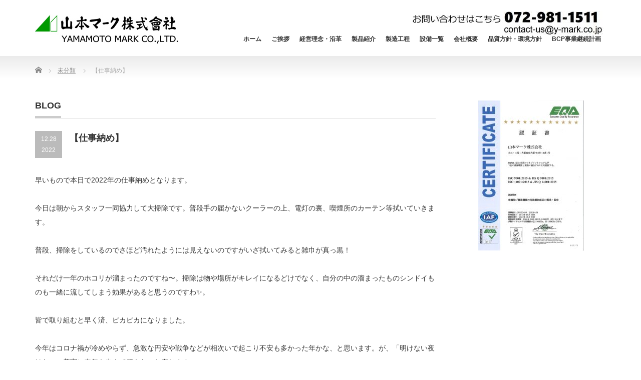

--- FILE ---
content_type: text/html; charset=UTF-8
request_url: https://y-mark.co.jp/%E4%BB%95%E4%BA%8B%E7%B4%8D%E3%82%81/
body_size: 40049
content:
<!DOCTYPE html PUBLIC "-//W3C//DTD XHTML 1.1//EN" "http://www.w3.org/TR/xhtml11/DTD/xhtml11.dtd">
<!--[if lt IE 9]><html xmlns="http://www.w3.org/1999/xhtml" class="ie"><![endif]-->
<!--[if (gt IE 9)|!(IE)]><!--><html xmlns="http://www.w3.org/1999/xhtml"><!--<![endif]-->
<head profile="http://gmpg.org/xfn/11">
<meta http-equiv="Content-Type" content="text/html; charset=UTF-8" />
<meta http-equiv="X-UA-Compatible" content="IE=edge,chrome=1" />
<meta name="viewport" content="width=device-width,initial-scale=0.8" />
<title>【仕事納め】 | 山本マーク株式会社</title>
<meta name="description" content="早いもので本日で2022年の仕事納めとなります。今日は朝からスタッフ一同協力して大掃除です。普段手の届かないクーラーの上、電灯の裏、喫煙所のカーテン等拭いていきます。" />
<link rel="alternate" type="application/rss+xml" title="山本マーク株式会社 RSS Feed" href="https://y-mark.co.jp/feed/" />
<link rel="alternate" type="application/atom+xml" title="山本マーク株式会社 Atom Feed" href="https://y-mark.co.jp/feed/atom/" />
<link rel="pingback" href="https://y-mark.co.jp/wpdata/xmlrpc.php" />


<meta name='robots' content='max-image-preview:large' />
<link rel="alternate" type="application/rss+xml" title="山本マーク株式会社 &raquo; 【仕事納め】 のコメントのフィード" href="https://y-mark.co.jp/%e4%bb%95%e4%ba%8b%e7%b4%8d%e3%82%81/feed/" />
<script type="text/javascript">
/* <![CDATA[ */
window._wpemojiSettings = {"baseUrl":"https:\/\/s.w.org\/images\/core\/emoji\/15.0.3\/72x72\/","ext":".png","svgUrl":"https:\/\/s.w.org\/images\/core\/emoji\/15.0.3\/svg\/","svgExt":".svg","source":{"concatemoji":"https:\/\/y-mark.co.jp\/wpdata\/wp-includes\/js\/wp-emoji-release.min.js?ver=6.6.2"}};
/*! This file is auto-generated */
!function(i,n){var o,s,e;function c(e){try{var t={supportTests:e,timestamp:(new Date).valueOf()};sessionStorage.setItem(o,JSON.stringify(t))}catch(e){}}function p(e,t,n){e.clearRect(0,0,e.canvas.width,e.canvas.height),e.fillText(t,0,0);var t=new Uint32Array(e.getImageData(0,0,e.canvas.width,e.canvas.height).data),r=(e.clearRect(0,0,e.canvas.width,e.canvas.height),e.fillText(n,0,0),new Uint32Array(e.getImageData(0,0,e.canvas.width,e.canvas.height).data));return t.every(function(e,t){return e===r[t]})}function u(e,t,n){switch(t){case"flag":return n(e,"\ud83c\udff3\ufe0f\u200d\u26a7\ufe0f","\ud83c\udff3\ufe0f\u200b\u26a7\ufe0f")?!1:!n(e,"\ud83c\uddfa\ud83c\uddf3","\ud83c\uddfa\u200b\ud83c\uddf3")&&!n(e,"\ud83c\udff4\udb40\udc67\udb40\udc62\udb40\udc65\udb40\udc6e\udb40\udc67\udb40\udc7f","\ud83c\udff4\u200b\udb40\udc67\u200b\udb40\udc62\u200b\udb40\udc65\u200b\udb40\udc6e\u200b\udb40\udc67\u200b\udb40\udc7f");case"emoji":return!n(e,"\ud83d\udc26\u200d\u2b1b","\ud83d\udc26\u200b\u2b1b")}return!1}function f(e,t,n){var r="undefined"!=typeof WorkerGlobalScope&&self instanceof WorkerGlobalScope?new OffscreenCanvas(300,150):i.createElement("canvas"),a=r.getContext("2d",{willReadFrequently:!0}),o=(a.textBaseline="top",a.font="600 32px Arial",{});return e.forEach(function(e){o[e]=t(a,e,n)}),o}function t(e){var t=i.createElement("script");t.src=e,t.defer=!0,i.head.appendChild(t)}"undefined"!=typeof Promise&&(o="wpEmojiSettingsSupports",s=["flag","emoji"],n.supports={everything:!0,everythingExceptFlag:!0},e=new Promise(function(e){i.addEventListener("DOMContentLoaded",e,{once:!0})}),new Promise(function(t){var n=function(){try{var e=JSON.parse(sessionStorage.getItem(o));if("object"==typeof e&&"number"==typeof e.timestamp&&(new Date).valueOf()<e.timestamp+604800&&"object"==typeof e.supportTests)return e.supportTests}catch(e){}return null}();if(!n){if("undefined"!=typeof Worker&&"undefined"!=typeof OffscreenCanvas&&"undefined"!=typeof URL&&URL.createObjectURL&&"undefined"!=typeof Blob)try{var e="postMessage("+f.toString()+"("+[JSON.stringify(s),u.toString(),p.toString()].join(",")+"));",r=new Blob([e],{type:"text/javascript"}),a=new Worker(URL.createObjectURL(r),{name:"wpTestEmojiSupports"});return void(a.onmessage=function(e){c(n=e.data),a.terminate(),t(n)})}catch(e){}c(n=f(s,u,p))}t(n)}).then(function(e){for(var t in e)n.supports[t]=e[t],n.supports.everything=n.supports.everything&&n.supports[t],"flag"!==t&&(n.supports.everythingExceptFlag=n.supports.everythingExceptFlag&&n.supports[t]);n.supports.everythingExceptFlag=n.supports.everythingExceptFlag&&!n.supports.flag,n.DOMReady=!1,n.readyCallback=function(){n.DOMReady=!0}}).then(function(){return e}).then(function(){var e;n.supports.everything||(n.readyCallback(),(e=n.source||{}).concatemoji?t(e.concatemoji):e.wpemoji&&e.twemoji&&(t(e.twemoji),t(e.wpemoji)))}))}((window,document),window._wpemojiSettings);
/* ]]> */
</script>
<style id='wp-emoji-styles-inline-css' type='text/css'>

	img.wp-smiley, img.emoji {
		display: inline !important;
		border: none !important;
		box-shadow: none !important;
		height: 1em !important;
		width: 1em !important;
		margin: 0 0.07em !important;
		vertical-align: -0.1em !important;
		background: none !important;
		padding: 0 !important;
	}
</style>
<link rel='stylesheet' id='wp-block-library-css' href='https://y-mark.co.jp/wpdata/wp-includes/css/dist/block-library/style.min.css?ver=6.6.2' type='text/css' media='all' />
<style id='classic-theme-styles-inline-css' type='text/css'>
/*! This file is auto-generated */
.wp-block-button__link{color:#fff;background-color:#32373c;border-radius:9999px;box-shadow:none;text-decoration:none;padding:calc(.667em + 2px) calc(1.333em + 2px);font-size:1.125em}.wp-block-file__button{background:#32373c;color:#fff;text-decoration:none}
</style>
<style id='global-styles-inline-css' type='text/css'>
:root{--wp--preset--aspect-ratio--square: 1;--wp--preset--aspect-ratio--4-3: 4/3;--wp--preset--aspect-ratio--3-4: 3/4;--wp--preset--aspect-ratio--3-2: 3/2;--wp--preset--aspect-ratio--2-3: 2/3;--wp--preset--aspect-ratio--16-9: 16/9;--wp--preset--aspect-ratio--9-16: 9/16;--wp--preset--color--black: #000000;--wp--preset--color--cyan-bluish-gray: #abb8c3;--wp--preset--color--white: #ffffff;--wp--preset--color--pale-pink: #f78da7;--wp--preset--color--vivid-red: #cf2e2e;--wp--preset--color--luminous-vivid-orange: #ff6900;--wp--preset--color--luminous-vivid-amber: #fcb900;--wp--preset--color--light-green-cyan: #7bdcb5;--wp--preset--color--vivid-green-cyan: #00d084;--wp--preset--color--pale-cyan-blue: #8ed1fc;--wp--preset--color--vivid-cyan-blue: #0693e3;--wp--preset--color--vivid-purple: #9b51e0;--wp--preset--gradient--vivid-cyan-blue-to-vivid-purple: linear-gradient(135deg,rgba(6,147,227,1) 0%,rgb(155,81,224) 100%);--wp--preset--gradient--light-green-cyan-to-vivid-green-cyan: linear-gradient(135deg,rgb(122,220,180) 0%,rgb(0,208,130) 100%);--wp--preset--gradient--luminous-vivid-amber-to-luminous-vivid-orange: linear-gradient(135deg,rgba(252,185,0,1) 0%,rgba(255,105,0,1) 100%);--wp--preset--gradient--luminous-vivid-orange-to-vivid-red: linear-gradient(135deg,rgba(255,105,0,1) 0%,rgb(207,46,46) 100%);--wp--preset--gradient--very-light-gray-to-cyan-bluish-gray: linear-gradient(135deg,rgb(238,238,238) 0%,rgb(169,184,195) 100%);--wp--preset--gradient--cool-to-warm-spectrum: linear-gradient(135deg,rgb(74,234,220) 0%,rgb(151,120,209) 20%,rgb(207,42,186) 40%,rgb(238,44,130) 60%,rgb(251,105,98) 80%,rgb(254,248,76) 100%);--wp--preset--gradient--blush-light-purple: linear-gradient(135deg,rgb(255,206,236) 0%,rgb(152,150,240) 100%);--wp--preset--gradient--blush-bordeaux: linear-gradient(135deg,rgb(254,205,165) 0%,rgb(254,45,45) 50%,rgb(107,0,62) 100%);--wp--preset--gradient--luminous-dusk: linear-gradient(135deg,rgb(255,203,112) 0%,rgb(199,81,192) 50%,rgb(65,88,208) 100%);--wp--preset--gradient--pale-ocean: linear-gradient(135deg,rgb(255,245,203) 0%,rgb(182,227,212) 50%,rgb(51,167,181) 100%);--wp--preset--gradient--electric-grass: linear-gradient(135deg,rgb(202,248,128) 0%,rgb(113,206,126) 100%);--wp--preset--gradient--midnight: linear-gradient(135deg,rgb(2,3,129) 0%,rgb(40,116,252) 100%);--wp--preset--font-size--small: 13px;--wp--preset--font-size--medium: 20px;--wp--preset--font-size--large: 36px;--wp--preset--font-size--x-large: 42px;--wp--preset--spacing--20: 0.44rem;--wp--preset--spacing--30: 0.67rem;--wp--preset--spacing--40: 1rem;--wp--preset--spacing--50: 1.5rem;--wp--preset--spacing--60: 2.25rem;--wp--preset--spacing--70: 3.38rem;--wp--preset--spacing--80: 5.06rem;--wp--preset--shadow--natural: 6px 6px 9px rgba(0, 0, 0, 0.2);--wp--preset--shadow--deep: 12px 12px 50px rgba(0, 0, 0, 0.4);--wp--preset--shadow--sharp: 6px 6px 0px rgba(0, 0, 0, 0.2);--wp--preset--shadow--outlined: 6px 6px 0px -3px rgba(255, 255, 255, 1), 6px 6px rgba(0, 0, 0, 1);--wp--preset--shadow--crisp: 6px 6px 0px rgba(0, 0, 0, 1);}:where(.is-layout-flex){gap: 0.5em;}:where(.is-layout-grid){gap: 0.5em;}body .is-layout-flex{display: flex;}.is-layout-flex{flex-wrap: wrap;align-items: center;}.is-layout-flex > :is(*, div){margin: 0;}body .is-layout-grid{display: grid;}.is-layout-grid > :is(*, div){margin: 0;}:where(.wp-block-columns.is-layout-flex){gap: 2em;}:where(.wp-block-columns.is-layout-grid){gap: 2em;}:where(.wp-block-post-template.is-layout-flex){gap: 1.25em;}:where(.wp-block-post-template.is-layout-grid){gap: 1.25em;}.has-black-color{color: var(--wp--preset--color--black) !important;}.has-cyan-bluish-gray-color{color: var(--wp--preset--color--cyan-bluish-gray) !important;}.has-white-color{color: var(--wp--preset--color--white) !important;}.has-pale-pink-color{color: var(--wp--preset--color--pale-pink) !important;}.has-vivid-red-color{color: var(--wp--preset--color--vivid-red) !important;}.has-luminous-vivid-orange-color{color: var(--wp--preset--color--luminous-vivid-orange) !important;}.has-luminous-vivid-amber-color{color: var(--wp--preset--color--luminous-vivid-amber) !important;}.has-light-green-cyan-color{color: var(--wp--preset--color--light-green-cyan) !important;}.has-vivid-green-cyan-color{color: var(--wp--preset--color--vivid-green-cyan) !important;}.has-pale-cyan-blue-color{color: var(--wp--preset--color--pale-cyan-blue) !important;}.has-vivid-cyan-blue-color{color: var(--wp--preset--color--vivid-cyan-blue) !important;}.has-vivid-purple-color{color: var(--wp--preset--color--vivid-purple) !important;}.has-black-background-color{background-color: var(--wp--preset--color--black) !important;}.has-cyan-bluish-gray-background-color{background-color: var(--wp--preset--color--cyan-bluish-gray) !important;}.has-white-background-color{background-color: var(--wp--preset--color--white) !important;}.has-pale-pink-background-color{background-color: var(--wp--preset--color--pale-pink) !important;}.has-vivid-red-background-color{background-color: var(--wp--preset--color--vivid-red) !important;}.has-luminous-vivid-orange-background-color{background-color: var(--wp--preset--color--luminous-vivid-orange) !important;}.has-luminous-vivid-amber-background-color{background-color: var(--wp--preset--color--luminous-vivid-amber) !important;}.has-light-green-cyan-background-color{background-color: var(--wp--preset--color--light-green-cyan) !important;}.has-vivid-green-cyan-background-color{background-color: var(--wp--preset--color--vivid-green-cyan) !important;}.has-pale-cyan-blue-background-color{background-color: var(--wp--preset--color--pale-cyan-blue) !important;}.has-vivid-cyan-blue-background-color{background-color: var(--wp--preset--color--vivid-cyan-blue) !important;}.has-vivid-purple-background-color{background-color: var(--wp--preset--color--vivid-purple) !important;}.has-black-border-color{border-color: var(--wp--preset--color--black) !important;}.has-cyan-bluish-gray-border-color{border-color: var(--wp--preset--color--cyan-bluish-gray) !important;}.has-white-border-color{border-color: var(--wp--preset--color--white) !important;}.has-pale-pink-border-color{border-color: var(--wp--preset--color--pale-pink) !important;}.has-vivid-red-border-color{border-color: var(--wp--preset--color--vivid-red) !important;}.has-luminous-vivid-orange-border-color{border-color: var(--wp--preset--color--luminous-vivid-orange) !important;}.has-luminous-vivid-amber-border-color{border-color: var(--wp--preset--color--luminous-vivid-amber) !important;}.has-light-green-cyan-border-color{border-color: var(--wp--preset--color--light-green-cyan) !important;}.has-vivid-green-cyan-border-color{border-color: var(--wp--preset--color--vivid-green-cyan) !important;}.has-pale-cyan-blue-border-color{border-color: var(--wp--preset--color--pale-cyan-blue) !important;}.has-vivid-cyan-blue-border-color{border-color: var(--wp--preset--color--vivid-cyan-blue) !important;}.has-vivid-purple-border-color{border-color: var(--wp--preset--color--vivid-purple) !important;}.has-vivid-cyan-blue-to-vivid-purple-gradient-background{background: var(--wp--preset--gradient--vivid-cyan-blue-to-vivid-purple) !important;}.has-light-green-cyan-to-vivid-green-cyan-gradient-background{background: var(--wp--preset--gradient--light-green-cyan-to-vivid-green-cyan) !important;}.has-luminous-vivid-amber-to-luminous-vivid-orange-gradient-background{background: var(--wp--preset--gradient--luminous-vivid-amber-to-luminous-vivid-orange) !important;}.has-luminous-vivid-orange-to-vivid-red-gradient-background{background: var(--wp--preset--gradient--luminous-vivid-orange-to-vivid-red) !important;}.has-very-light-gray-to-cyan-bluish-gray-gradient-background{background: var(--wp--preset--gradient--very-light-gray-to-cyan-bluish-gray) !important;}.has-cool-to-warm-spectrum-gradient-background{background: var(--wp--preset--gradient--cool-to-warm-spectrum) !important;}.has-blush-light-purple-gradient-background{background: var(--wp--preset--gradient--blush-light-purple) !important;}.has-blush-bordeaux-gradient-background{background: var(--wp--preset--gradient--blush-bordeaux) !important;}.has-luminous-dusk-gradient-background{background: var(--wp--preset--gradient--luminous-dusk) !important;}.has-pale-ocean-gradient-background{background: var(--wp--preset--gradient--pale-ocean) !important;}.has-electric-grass-gradient-background{background: var(--wp--preset--gradient--electric-grass) !important;}.has-midnight-gradient-background{background: var(--wp--preset--gradient--midnight) !important;}.has-small-font-size{font-size: var(--wp--preset--font-size--small) !important;}.has-medium-font-size{font-size: var(--wp--preset--font-size--medium) !important;}.has-large-font-size{font-size: var(--wp--preset--font-size--large) !important;}.has-x-large-font-size{font-size: var(--wp--preset--font-size--x-large) !important;}
:where(.wp-block-post-template.is-layout-flex){gap: 1.25em;}:where(.wp-block-post-template.is-layout-grid){gap: 1.25em;}
:where(.wp-block-columns.is-layout-flex){gap: 2em;}:where(.wp-block-columns.is-layout-grid){gap: 2em;}
:root :where(.wp-block-pullquote){font-size: 1.5em;line-height: 1.6;}
</style>
<link rel='stylesheet' id='contact-form-7-css' href='https://y-mark.co.jp/wpdata/wp-content/plugins/contact-form-7/includes/css/styles.css?ver=6.0' type='text/css' media='all' />
<link rel='stylesheet' id='foobox-free-min-css' href='https://y-mark.co.jp/wpdata/wp-content/plugins/foobox-image-lightbox/free/css/foobox.free.min.css?ver=2.7.33' type='text/css' media='all' />
<!--n2css--><!--n2js--><script type="text/javascript" src="https://y-mark.co.jp/wpdata/wp-includes/js/jquery/jquery.min.js?ver=3.7.1" id="jquery-core-js"></script>
<script type="text/javascript" src="https://y-mark.co.jp/wpdata/wp-includes/js/jquery/jquery-migrate.min.js?ver=3.4.1" id="jquery-migrate-js"></script>
<script type="text/javascript" id="foobox-free-min-js-before">
/* <![CDATA[ */
/* Run FooBox FREE (v2.7.33) */
var FOOBOX = window.FOOBOX = {
	ready: true,
	disableOthers: false,
	o: {wordpress: { enabled: true }, countMessage:'image %index of %total', captions: { dataTitle: ["captionTitle","title"], dataDesc: ["captionDesc","description"] }, rel: '', excludes:'.fbx-link,.nofoobox,.nolightbox,a[href*="pinterest.com/pin/create/button/"]', affiliate : { enabled: false }},
	selectors: [
		".foogallery-container.foogallery-lightbox-foobox", ".foogallery-container.foogallery-lightbox-foobox-free", ".gallery", ".wp-block-gallery", ".wp-caption", ".wp-block-image", "a:has(img[class*=wp-image-])", ".foobox"
	],
	pre: function( $ ){
		// Custom JavaScript (Pre)
		
	},
	post: function( $ ){
		// Custom JavaScript (Post)
		
		// Custom Captions Code
		
	},
	custom: function( $ ){
		// Custom Extra JS
		
	}
};
/* ]]> */
</script>
<script type="text/javascript" src="https://y-mark.co.jp/wpdata/wp-content/plugins/foobox-image-lightbox/free/js/foobox.free.min.js?ver=2.7.33" id="foobox-free-min-js"></script>
<link rel="https://api.w.org/" href="https://y-mark.co.jp/wp-json/" /><link rel="alternate" title="JSON" type="application/json" href="https://y-mark.co.jp/wp-json/wp/v2/posts/629" /><link rel="canonical" href="https://y-mark.co.jp/%e4%bb%95%e4%ba%8b%e7%b4%8d%e3%82%81/" />
<link rel='shortlink' href='https://y-mark.co.jp/?p=629' />
<link rel="alternate" title="oEmbed (JSON)" type="application/json+oembed" href="https://y-mark.co.jp/wp-json/oembed/1.0/embed?url=https%3A%2F%2Fy-mark.co.jp%2F%25e4%25bb%2595%25e4%25ba%258b%25e7%25b4%258d%25e3%2582%2581%2F" />
<link rel="alternate" title="oEmbed (XML)" type="text/xml+oembed" href="https://y-mark.co.jp/wp-json/oembed/1.0/embed?url=https%3A%2F%2Fy-mark.co.jp%2F%25e4%25bb%2595%25e4%25ba%258b%25e7%25b4%258d%25e3%2582%2581%2F&#038;format=xml" />
<!-- Favicon Rotator -->
<!-- End Favicon Rotator -->
<link rel="icon" href="https://y-mark.co.jp/wpdata/wp-content/uploads/2022/04/cropped-会社マーク-1-32x32.png" sizes="32x32" />
<link rel="icon" href="https://y-mark.co.jp/wpdata/wp-content/uploads/2022/04/cropped-会社マーク-1-192x192.png" sizes="192x192" />
<link rel="apple-touch-icon" href="https://y-mark.co.jp/wpdata/wp-content/uploads/2022/04/cropped-会社マーク-1-180x180.png" />
<meta name="msapplication-TileImage" content="https://y-mark.co.jp/wpdata/wp-content/uploads/2022/04/cropped-会社マーク-1-270x270.png" />

<link rel="stylesheet" href="https://y-mark.co.jp/wpdata/wp-content/themes/precious_tcd019/style.css?ver=3.2.2" type="text/css" />
<link rel="stylesheet" href="https://y-mark.co.jp/wpdata/wp-content/themes/precious_tcd019/comment-style.css?ver=3.2.2" type="text/css" />

<link rel="stylesheet" media="screen and (min-width:771px)" href="https://y-mark.co.jp/wpdata/wp-content/themes/precious_tcd019/style_pc.css?ver=3.2.2" type="text/css" />
<link rel="stylesheet" media="screen and (max-width:770px)" href="https://y-mark.co.jp/wpdata/wp-content/themes/precious_tcd019/style_sp.css?ver=3.2.2" type="text/css" />
<link rel="stylesheet" media="screen and (max-width:770px)" href="https://y-mark.co.jp/wpdata/wp-content/themes/precious_tcd019/footer-bar/footer-bar.css?ver=?ver=3.2.2">

<link rel="stylesheet" href="https://y-mark.co.jp/wpdata/wp-content/themes/precious_tcd019/japanese.css?ver=3.2.2" type="text/css" />

<script type="text/javascript" src="https://y-mark.co.jp/wpdata/wp-content/themes/precious_tcd019/js/jscript.js?ver=3.2.2"></script>
<script type="text/javascript" src="https://y-mark.co.jp/wpdata/wp-content/themes/precious_tcd019/js/scroll.js?ver=3.2.2"></script>
<script type="text/javascript" src="https://y-mark.co.jp/wpdata/wp-content/themes/precious_tcd019/js/comment.js?ver=3.2.2"></script>
<script type="text/javascript" src="https://y-mark.co.jp/wpdata/wp-content/themes/precious_tcd019/js/rollover.js?ver=3.2.2"></script>
<!--[if lt IE 9]>
<link id="stylesheet" rel="stylesheet" href="https://y-mark.co.jp/wpdata/wp-content/themes/precious_tcd019/style_pc.css?ver=3.2.2" type="text/css" />
<script type="text/javascript" src="https://y-mark.co.jp/wpdata/wp-content/themes/precious_tcd019/js/ie.js?ver=3.2.2"></script>
<link rel="stylesheet" href="https://y-mark.co.jp/wpdata/wp-content/themes/precious_tcd019/ie.css" type="text/css" />
<![endif]-->

<style type="text/css">
.post p { font-size:14px; }

a:hover { color:#00A2D9; }

.page_navi a:hover, #post_pagination a:hover, #wp-calendar td a:hover, .pc #return_top:hover,
 #wp-calendar #prev a:hover, #wp-calendar #next a:hover, #footer #wp-calendar td a:hover, .widget_search #search-btn input:hover, .widget_search #searchsubmit:hover, .tcdw_category_list_widget a:hover, .tcdw_news_list_widget .month, .tcd_menu_widget a:hover, .tcd_menu_widget li.current-menu-item a, #submit_comment:hover, .google_search #search_button:hover
  { background-color:#00A2D9; }

#guest_info input:focus, #comment_textarea textarea:focus
  { border-color:#00A2D9; }


.coltxt {
	    font-size: 14px;
	    line-height: 2;
}

.toptemp {
padding: 0px 30px;
}



.midashi {
    font-size: 34px;
    font-weight: 800;
text-align: center;
color:#168F48;
    line-height: 46px;
}


.tokuchou {
    border: solid 3px #FF0D54;
    float: left;
    font-size: 14px;
    padding: 15px;
    border-radius: 8px;
    margin: 0 18px 12px 0;
    font-weight: 600;
    width: 20%;
    text-align: center;
}
.tokuchoulong {
    border: solid 3px #FF0D54;
    float: left;
    font-size: 14px;
    padding: 15px;
    border-radius: 8px;
    margin: 0 10px 10px 0;
    font-weight: 600;
    width: 45%;
    text-align: center;
}

.voice {
    font-size: 24px;
    font-weight: 600;
    color:#FF0D54;
}

.member {
    float: right;
    text-align: right;
	margin-top:22px;
	margin-right:5px;
}

.toppoint {
background-color:#FF0D54;
padding:10px;
width:100pw;
position: relative;

  margin-left: -50vw;
  margin-right: -50vw;
}





.ptext {
    font-size: 14px;
    line-height: 2;
    margin: 0 0 2em 0;
}

.coltxt {
	    font-size: 14px;
	    line-height: 2;
}

#footer_inner a {
text-decoration: none;
}

.member a {
text-decoration: none;
color:#DDDDDD;
    font-weight: 600;
}





.toptxt {
    font-size: 14px;
line-height: 2;
}







/* --- お問い合わせフォーム --- */
/* デザインカスタマイズ */
div.wpcf7 { background:#fafafa; border:1px solid #ddd; padding:0px; -moz-border-radius:10px; -khtml-border-radius:10px; -webkit-border-radius:10px; border-radius:10px; margin:0 0 30px 0; }
div.wpcf7 p { padding:20px 20px 0; margin:0; font-size:11px; }
div.wpcf7 input, .wpcf7 textarea { border:1px solid #ccc; padding:8px; font-size:14px; }
div.wpcf7 textarea { width:97.5%; height:300px; }
div.wpcf7 input.wpcf7-submit {
   cursor:pointer; color:#fff; font-weight:bold; font-size:14px; width:200px; height:45px; margin:0 auto; display:block;
   -moz-border-radius:5px; -khtml-border-radius:5px; -webkit-border-radius:5px; border-radius:5px;
   background:#333; box-shadow: 0px 0px 3px 0px rgba(0, 0, 0, 0.5), inset 0px 32px 0px -12px #808080; border:1px solid #666;
}
div.wpcf7 input.wpcf7-submit:hover { background:#006080; box-shadow: 0px 0px 3px 0px rgba(0, 0, 0, 0.5), inset 0px 32px 0px -12px #007ea8; border:1px solid #006080; }
.wpcf7 input.wpcf7-submit:active { box-shadow:none; bottom:-2px; position:relative; }
.wpcf7 input:focus, .wpcf7 textarea:focus { border:1px solid #009de1; }
.wpcf7-captchac { border:1px solid #ccc; }
 
 
/* エラー個所をわかりやすく表示 */
.wpcf7 .wpcf7-not-valid { background: #ffb6c1; }
.wpcf7 span.wpcf7-not-valid-tip {font-size: 80%;}
.wpcf7 .wpcf7-response-output {margin: 10px 0 0; padding: 8px 35px 8px 14px; text-shadow: 0 1px 0 rgba(255, 255, 255, 0.5);
    -webkit-border-radius: 4px; -moz-border-radius: 4px; border-radius: 4px; }
.wpcf7 .wpcf7-validation-errors {color: #B94A48; background-color: #F2DEDE; border: 1px solid #EED3D7;}
.wpcf7 .wpcf7-mail-sent-ok {color: #3A87AD; background-color: #D9EDF7; border: 1px solid #BCE8F1;}
 
/* 必須赤色表示 */
.wpcf7 .required { color: #f00;}
/* 任意緑色表示 */
.wpcf7 .any{ color: #080;}


/* ----------------------------------------------------------------------
詳細ボタン
---------------------------------------------------------------------- */

.btnmore {
clear:both;
	font-size:26px;
	border-radius: 30px;
	color:#000;
	font-weight:800;
	text-align:center;
background-color:#004025;
	border:solid 3px #004025;
	padding:25px;
margin-top-25px;
}
.btnmore a {
	text-decoration: none;
	color:#fff;
}
.btnmore a:hover {
	text-decoration: none;
	color:#00A2D9;
}

</style>



</head>
<body class="post-template-default single single-post postid-629 single-format-standard">

 <div id="header_wrap">
  <div id="header" class="clearfix">

   <!-- logo -->
   <h1 id="logo_image" style="top:29px; left:0px;"><a href=" https://y-mark.co.jp/" title="山本マーク株式会社"><img src="https://y-mark.co.jp/wpdata/wp-content/uploads/tcd-w/logo.jpg?1769116782" alt="山本マーク株式会社" title="山本マーク株式会社" /></a></h1>
	  
	   <div class="member"><img src="https://y-mark.co.jp/wpdata/wp-content/uploads/2019/12/head_tel.jpg"></div>

   <!-- global menu -->
   <a href="#" class="menu_button"></a>
   <div id="global_menu" class="clearfix">
    <ul id="menu-%e3%82%b0%e3%83%ad%e3%83%bc%e3%83%90%e3%83%ab%e3%83%a1%e3%83%8b%e3%83%a5%e3%83%bc" class="menu"><li id="menu-item-22" class="menu-item menu-item-type-custom menu-item-object-custom menu-item-home menu-item-22"><a href="https://y-mark.co.jp/">ホーム</a></li>
<li id="menu-item-23" class="menu-item menu-item-type-post_type menu-item-object-page menu-item-23"><a href="https://y-mark.co.jp/aisatsu/">ご挨拶</a></li>
<li id="menu-item-24" class="menu-item menu-item-type-post_type menu-item-object-page menu-item-24"><a href="https://y-mark.co.jp/rinen/">経営理念・沿革</a></li>
<li id="menu-item-57" class="menu-item menu-item-type-post_type menu-item-object-page menu-item-57"><a href="https://y-mark.co.jp/products/">製品紹介</a></li>
<li id="menu-item-58" class="menu-item menu-item-type-post_type menu-item-object-page menu-item-58"><a href="https://y-mark.co.jp/koutei/">製造工程</a></li>
<li id="menu-item-59" class="menu-item menu-item-type-post_type menu-item-object-page menu-item-59"><a href="https://y-mark.co.jp/setsubi/">設備一覧</a></li>
<li id="menu-item-55" class="menu-item menu-item-type-post_type menu-item-object-page menu-item-55"><a href="https://y-mark.co.jp/company/">会社概要</a></li>
<li id="menu-item-56" class="menu-item menu-item-type-post_type menu-item-object-page menu-item-56"><a href="https://y-mark.co.jp/quality/">品質方針・環境方針</a></li>
<li id="menu-item-66" class="menu-item menu-item-type-post_type menu-item-object-page menu-item-66"><a href="https://y-mark.co.jp/bps/">BCP事業継続計画</a></li>
</ul>   </div>

  </div><!-- END #header -->
 </div><!-- END #header_wrap -->

 
 <div id="main_contents_wrap">
  <div id="main_contents" class="clearfix">
    
        
<ul id="bread_crumb" class="clearfix">
 <li itemscope="itemscope" itemtype="http://data-vocabulary.org/Breadcrumb" class="home"><a itemprop="url" href="https://y-mark.co.jp/"><span itemprop="title">Home</span></a></li>


 <li itemscope="itemscope" itemtype="http://data-vocabulary.org/Breadcrumb">
   <a itemprop="url" href="https://y-mark.co.jp/category/%e6%9c%aa%e5%88%86%e9%a1%9e/"><span itemprop="title">未分類</span></a>
     </li>
 <li class="last">【仕事納め】</li>

</ul>
    
<div id="main_col">

 <h2 class="headline1"><span>BLOG</span></h2>

  
  <div id="post_title" class="clearfix">
   <p class="post_date"><span class="date">12.28</span><span class="month">2022</span></p>
   <h2>【仕事納め】</h2>
  </div>

   <!-- sns button top -->
      <!-- /sns button top -->

  <div class="post clearfix">
   <!--  -->
   
<p>早いもので本日で2022年の仕事納めとなります。</p>



<p>今日は朝からスタッフ一同協力して大掃除です。普段手の届かないクーラーの上、電灯の裏、喫煙所のカーテン等拭いていきます。</p>



<p>普段、掃除をしているのでさほど汚れたようには見えないのですがいざ拭いてみると雑巾が真っ黒！</p>



<p>それだけ一年のホコリが溜まったのですね〜。掃除は物や場所がキレイになるどけでなく、自分の中の溜まったものシンドイものも一緒に流してしまう効果があると思うのですわ✨。</p>



<p>皆で取り組むと早く済、ピカピカになりました。</p>



<p>今年はコロナ禍が冷めやらず、急激な円安や戦争などが相次いで起こり不安も多かった年かな、と思います。が、「明けない夜はない」着実に来年も歩んで行きたいと存じます。</p>



<p>「来年はもっと良い年になりつつある」</p>



<p>今年もお世話になりました。当社に関わって頂いた皆々様には心より感謝を申し上げます。どうぞ良いお年をお迎え下さい。新年は1月5日より営業致します。</p>



<figure class="wp-block-image size-large"><img fetchpriority="high" decoding="async" width="246" height="246" src="https://y-mark.co.jp/wpdata/wp-content/uploads/2023/01/image_editor_output_image1141467967-16728543695764373007653473609621.png" alt="" class="wp-image-628" srcset="https://y-mark.co.jp/wpdata/wp-content/uploads/2023/01/image_editor_output_image1141467967-16728543695764373007653473609621.png 246w, https://y-mark.co.jp/wpdata/wp-content/uploads/2023/01/image_editor_output_image1141467967-16728543695764373007653473609621-150x150.png 150w, https://y-mark.co.jp/wpdata/wp-content/uploads/2023/01/image_editor_output_image1141467967-16728543695764373007653473609621-72x72.png 72w, https://y-mark.co.jp/wpdata/wp-content/uploads/2023/01/image_editor_output_image1141467967-16728543695764373007653473609621-200x200.png 200w, https://y-mark.co.jp/wpdata/wp-content/uploads/2023/01/image_editor_output_image1141467967-16728543695764373007653473609621-120x120.png 120w" sizes="(max-width: 246px) 100vw, 246px" /></figure>

     </div><!-- END .post -->

    <div id="post_meta" class="clearfix">
      <ul id="meta">
                   </ul>
     </div>
     <!-- sns button bottom -->
      <div style="margin:-20px 0 20px;">
   
<!--Type1-->

<div id="share_top1">

 

<div class="sns">
<ul class="type1 clearfix">
<!--Twitterボタン-->
<li class="twitter">
<a href="http://twitter.com/share?text=%E3%80%90%E4%BB%95%E4%BA%8B%E7%B4%8D%E3%82%81%E3%80%91&url=https%3A%2F%2Fy-mark.co.jp%2F%25e4%25bb%2595%25e4%25ba%258b%25e7%25b4%258d%25e3%2582%2581%2F&via=&tw_p=tweetbutton&related=" onclick="javascript:window.open(this.href, '', 'menubar=no,toolbar=no,resizable=yes,scrollbars=yes,height=400,width=600');return false;"><i class="icon-twitter"></i><span class="ttl">Tweet</span><span class="share-count"></span></a></li>

<!--Facebookボタン-->
<li class="facebook">
<a href="//www.facebook.com/sharer/sharer.php?u=https://y-mark.co.jp/%e4%bb%95%e4%ba%8b%e7%b4%8d%e3%82%81/&amp;t=%E3%80%90%E4%BB%95%E4%BA%8B%E7%B4%8D%E3%82%81%E3%80%91" class="facebook-btn-icon-link" target="blank" rel="nofollow"><i class="icon-facebook"></i><span class="ttl">Share</span><span class="share-count"></span></a></li>

<!--Google+ボタン-->
<li class="googleplus">
<a href="https://plus.google.com/share?url=https%3A%2F%2Fy-mark.co.jp%2F%25e4%25bb%2595%25e4%25ba%258b%25e7%25b4%258d%25e3%2582%2581%2F" onclick="javascript:window.open(this.href, '', 'menubar=no,toolbar=no,resizable=yes,scrollbars=yes,height=600,width=500');return false;"><i class="icon-google-plus"></i><span class="ttl">+1</span><span class="share-count"></span></a></li>

<!--Hatebuボタン-->
<li class="hatebu">
<a href="http://b.hatena.ne.jp/add?mode=confirm&url=https%3A%2F%2Fy-mark.co.jp%2F%25e4%25bb%2595%25e4%25ba%258b%25e7%25b4%258d%25e3%2582%2581%2F" onclick="javascript:window.open(this.href, '', 'menubar=no,toolbar=no,resizable=yes,scrollbars=yes,height=400,width=510');return false;" ><i class="icon-hatebu"></i><span class="ttl">Hatena</span><span class="share-count"></span></a></li>

<!--Pocketボタン-->
<li class="pocket">
<a href="http://getpocket.com/edit?url=https%3A%2F%2Fy-mark.co.jp%2F%25e4%25bb%2595%25e4%25ba%258b%25e7%25b4%258d%25e3%2582%2581%2F&title=%E3%80%90%E4%BB%95%E4%BA%8B%E7%B4%8D%E3%82%81%E3%80%91" target="blank"><i class="icon-pocket"></i><span class="ttl">Pocket</span><span class="share-count"></span></a></li>

<!--RSSボタン-->
<li class="rss">
<a href="https://y-mark.co.jp/feed/" target="blank"><i class="icon-rss"></i><span class="ttl">RSS</span></a></li>

<!--Feedlyボタン-->
<li class="feedly">
<a href="http://feedly.com/index.html#subscription%2Ffeed%2Fhttps://y-mark.co.jp/feed/" target="blank"><i class="icon-feedly"></i><span class="ttl">feedly</span><span class="share-count"></span></a></li>

<!--Pinterestボタン-->
<li class="pinterest">
<a rel="nofollow" target="_blank" href="https://www.pinterest.com/pin/create/button/?url=https%3A%2F%2Fy-mark.co.jp%2F%25e4%25bb%2595%25e4%25ba%258b%25e7%25b4%258d%25e3%2582%2581%2F&media=&description=%E3%80%90%E4%BB%95%E4%BA%8B%E7%B4%8D%E3%82%81%E3%80%91"><i class="icon-pinterest"></i><span class="ttl">Pin&nbsp;it</span></a></li>

</ul>
</div>

</div>


<!--Type2-->

<!--Type3-->

<!--Type4-->

<!--Type5-->
   </div>
      <!-- /sns button bottom -->
  
    <div id="previous_next_post" class="clearfix">
        <div id="previous_post"><a href="https://y-mark.co.jp/ymt%ef%bc%88yamamoto-mark%e3%80%80thailand%ef%bc%89/" rel="prev">YMT（Yamamoto Mark　[Thailand]）</a></div>
    <div id="next_post"><a href="https://y-mark.co.jp/%e3%80%90%e3%81%8a%e7%a4%bc%e5%8f%82%e3%82%8a%e3%80%91/" rel="next">【お礼参り】</a></div>
      </div>
  
    <div id="related_post">
   <h3 class="headline1"><span>関連記事</span></h3>
   <ul class="clearfix">
        <li class="clearfix odd">
          <div class="info">
      <p class="date">2023.11.11</p>      <h4 class="title"><a href="https://y-mark.co.jp/%e3%80%90%e3%81%8a%e4%bc%8a%e5%8b%a2%e8%a9%a3%e3%82%8a%e3%80%91/">【お伊勢詣り】</a></h4>
     </div>
    </li>
        <li class="clearfix even">
          <div class="info">
      <p class="date">2023.1.5</p>      <h4 class="title"><a href="https://y-mark.co.jp/%e3%80%90%e4%bb%95%e4%ba%8b%e5%88%9d%e3%82%81%e3%80%91/">【仕事初め】</a></h4>
     </div>
    </li>
        <li class="clearfix odd">
          <div class="info">
      <p class="date">2023.6.18</p>      <h4 class="title"><a href="https://y-mark.co.jp/%e3%80%90%e5%8f%8c%e5%ad%90%e5%ba%a7%e6%96%b0%e6%9c%88%e3%80%91/">【双子座新月】</a></h4>
     </div>
    </li>
        <li class="clearfix even">
          <div class="info">
      <p class="date">2025.6.7</p>      <h4 class="title"><a href="https://y-mark.co.jp/%e3%80%90%e9%ad%94%e7%9a%84%e3%81%aafood%e3%80%80%e3%83%9e%e3%83%b3%e3%82%b4%e3%83%bc%e7%b7%a8%e3%80%91/">【魔的なFOOD　マンゴー編】</a></h4>
     </div>
    </li>
       </ul>
  </div>
    
  
  <!-- footer banner -->
 
</div><!-- END #main_col -->


<div id="side_col">

 <div class="widget_text side_widget clearfix widget_custom_html" id="custom_html-4">
<div class="textwidget custom-html-widget"><center><a href="https://y-mark.co.jp/wpdata/wp-content/uploads/2019/12/20191003_認証書原紙（本証）-scaled.jpg"><img src="https://y-mark.co.jp/wpdata/wp-content/uploads/2019/12/20191003_認証書原紙（本証）-212x300.jpg" alt="" width="212" height="300" class="alignnone size-medium wp-image-75" /></a></center></div></div>

</div>

  </div><!-- END #main_contents -->
 </div><!-- END #main_contents_wrap -->

 <a id="return_top" href="#header">ページ上部へ戻る</a>

   

 <div id="copyright">
  <div id="copyright_inner" class="clearfix">

   <!-- global menu -->
      <div id="footer_menu" class="clearfix">
    <ul id="menu-%e3%82%b0%e3%83%ad%e3%83%bc%e3%83%90%e3%83%ab%e3%83%a1%e3%83%8b%e3%83%a5%e3%83%bc-1" class="menu"><li class="menu-item menu-item-type-custom menu-item-object-custom menu-item-home menu-item-22"><a href="https://y-mark.co.jp/">ホーム</a></li>
<li class="menu-item menu-item-type-post_type menu-item-object-page menu-item-23"><a href="https://y-mark.co.jp/aisatsu/">ご挨拶</a></li>
<li class="menu-item menu-item-type-post_type menu-item-object-page menu-item-24"><a href="https://y-mark.co.jp/rinen/">経営理念・沿革</a></li>
<li class="menu-item menu-item-type-post_type menu-item-object-page menu-item-57"><a href="https://y-mark.co.jp/products/">製品紹介</a></li>
<li class="menu-item menu-item-type-post_type menu-item-object-page menu-item-58"><a href="https://y-mark.co.jp/koutei/">製造工程</a></li>
<li class="menu-item menu-item-type-post_type menu-item-object-page menu-item-59"><a href="https://y-mark.co.jp/setsubi/">設備一覧</a></li>
<li class="menu-item menu-item-type-post_type menu-item-object-page menu-item-55"><a href="https://y-mark.co.jp/company/">会社概要</a></li>
<li class="menu-item menu-item-type-post_type menu-item-object-page menu-item-56"><a href="https://y-mark.co.jp/quality/">品質方針・環境方針</a></li>
<li class="menu-item menu-item-type-post_type menu-item-object-page menu-item-66"><a href="https://y-mark.co.jp/bps/">BCP事業継続計画</a></li>
</ul>   </div>
   
   <!-- social button -->
         
   <p>Copyright &copy;&nbsp; <a href="https://y-mark.co.jp/">山本マーク株式会社</a></p>

  </div>
 </div>



  <!-- facebook share button code -->
 <div id="fb-root"></div>
 <script>
 (function(d, s, id) {
   var js, fjs = d.getElementsByTagName(s)[0];
   if (d.getElementById(id)) return;
   js = d.createElement(s); js.id = id;
   js.src = "//connect.facebook.net/ja_JP/sdk.js#xfbml=1&version=v2.5";
   fjs.parentNode.insertBefore(js, fjs);
 }(document, 'script', 'facebook-jssdk'));
 </script>
 
<script type="text/javascript" src="https://y-mark.co.jp/wpdata/wp-includes/js/comment-reply.min.js?ver=6.6.2" id="comment-reply-js" async="async" data-wp-strategy="async"></script>
<script type="text/javascript" src="https://y-mark.co.jp/wpdata/wp-includes/js/dist/hooks.min.js?ver=2810c76e705dd1a53b18" id="wp-hooks-js"></script>
<script type="text/javascript" src="https://y-mark.co.jp/wpdata/wp-includes/js/dist/i18n.min.js?ver=5e580eb46a90c2b997e6" id="wp-i18n-js"></script>
<script type="text/javascript" id="wp-i18n-js-after">
/* <![CDATA[ */
wp.i18n.setLocaleData( { 'text direction\u0004ltr': [ 'ltr' ] } );
/* ]]> */
</script>
<script type="text/javascript" src="https://y-mark.co.jp/wpdata/wp-content/plugins/contact-form-7/includes/swv/js/index.js?ver=6.0" id="swv-js"></script>
<script type="text/javascript" id="contact-form-7-js-translations">
/* <![CDATA[ */
( function( domain, translations ) {
	var localeData = translations.locale_data[ domain ] || translations.locale_data.messages;
	localeData[""].domain = domain;
	wp.i18n.setLocaleData( localeData, domain );
} )( "contact-form-7", {"translation-revision-date":"2024-11-05 02:21:01+0000","generator":"GlotPress\/4.0.1","domain":"messages","locale_data":{"messages":{"":{"domain":"messages","plural-forms":"nplurals=1; plural=0;","lang":"ja_JP"},"This contact form is placed in the wrong place.":["\u3053\u306e\u30b3\u30f3\u30bf\u30af\u30c8\u30d5\u30a9\u30fc\u30e0\u306f\u9593\u9055\u3063\u305f\u4f4d\u7f6e\u306b\u7f6e\u304b\u308c\u3066\u3044\u307e\u3059\u3002"],"Error:":["\u30a8\u30e9\u30fc:"]}},"comment":{"reference":"includes\/js\/index.js"}} );
/* ]]> */
</script>
<script type="text/javascript" id="contact-form-7-js-before">
/* <![CDATA[ */
var wpcf7 = {
    "api": {
        "root": "https:\/\/y-mark.co.jp\/wp-json\/",
        "namespace": "contact-form-7\/v1"
    }
};
/* ]]> */
</script>
<script type="text/javascript" src="https://y-mark.co.jp/wpdata/wp-content/plugins/contact-form-7/includes/js/index.js?ver=6.0" id="contact-form-7-js"></script>
</body>
</html>